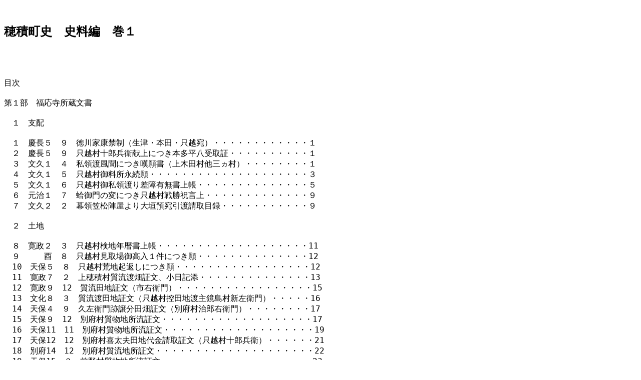

--- FILE ---
content_type: text/html
request_url: https://www.library.pref.gifu.lg.jp/gifuken-mokuji/mizuho/hozumi_siryo1.htm
body_size: 38912
content:
<html>
 <head>
  <meta http-equiv="Content-Type" content="text/html; charset=Shift_JIS">
  <title>
穂積町史　史料編　巻１
  </title>
 </head>

<body>
 <pre>
  <font size=+1>
<h2>穂積町史　史料編　巻１</h2>


目次

第１部　福応寺所蔵文書

　１　支配

　１　慶長５　９　徳川家康禁制（生津・本田・只越宛）・・・・・・・・・・・・１
　２　慶長５　９　只越村十郎兵衛献上につき本多平八受取証・・・・・・・・・・１
　３　文久１　４　私領渡風聞につき嘆願書（上木田村他三ヵ村）・・・・・・・・１
　４　文久１　５　只越村御料所永続願・・・・・・・・・・・・・・・・・・・・３
　５　文久１　６　只越村御私領渡り差障有無書上帳・・・・・・・・・・・・・・５
　６　元治１　７　蛤御門の変につき只越村戦勝祝言上・・・・・・・・・・・・・９
　７　文久２　２　幕領笠松陣屋より大垣預宛引渡請取目録・・・・・・・・・・・９

　２　土地

　８　寛政２　３　只越村検地年暦書上帳・・・・・・・・・・・・・・・・・・・11
　９　　　酉　８　只越村見取場御高入１件につき願・・・・・・・・・・・・・・12
　10　天保５　８　只越村荒地起返しにつき願・・・・・・・・・・・・・・・・・12
　11　寛政７　２　上穂積村質流渡畑証文、小日記添・・・・・・・・・・・・・・13
　12　寛政９　12　質流田地証文（市右衛門）・・・・・・・・・・・・・・・・・15
　13　文化８　３　質流渡田地証文（只越村控田地渡主鏡島村新左衛門）・・・・・16
　14　天保４　９　久左衛門跡譲分田畑証文（別府村治郎右衛門）・・・・・・・・17
　15　天保９　12　別府村質物地所流証文・・・・・・・・・・・・・・・・・・・17
　16　天保11　11　別府村質物地所流証文・・・・・・・・・・・・・・・・・・・19
　17　天保12　12　別府村喜太夫田地代金請取証文（只越村十郎兵衛）・・・・・・21
　18　別府14　12　別府村質流地所証文・・・・・・・・・・・・・・・・・・・・22
　19　天保15　３　前野村質物地所流証文・・・・・・・・・・・・・・・・・・・23
　20　弘化２　６　地所譲受証文（祐平）・・・・・・・・・・・・・・・・・・・24
　21　弘化４　12　かい花地所請渡一件証文・・・・・・・・・・・・・・・・・・24
　22　嘉永３　５　江崎・今嶺村地所請戻証文・・・・・・・・・・・・・・・・・25
　23　嘉永４　12　質流屋敷証文（久左衛門）・・・・・・・・・・・・・・・・・26
　24　嘉永６　12　質流田地証文（源七）・・・・・・・・・・・・・・・・・・・27
　25　嘉永７　５　別府村質流田地証文（庄三郎）・・・・・・・・・・・・・・・27
　26　安政１　10　田地質流請取証文（広瀬十郎兵衛）・・・・・・・・・・・・・28
　27　安政６　12　質流田地証文（嘉右衛門）・・・・・・・・・・・・・・・・・29
　28　万延２　２　質流田地証文（勘右衛門）・・・・・・・・・・・・・・・・・30
　29　文久３　１　質流地所証文（祐四郎）・・・・・・・・・・・・・・・・・・31
　30　慶応３　３　質流売渡地所代金買増請取証文（嘉兵衛）・・・・・・・・・・31
　31　明治２　９　流地証文一件につき取替証文（上穂積村）・・・・・・・・・・32
　32　明治８　12　只越村広瀬源平田畑売渡証文・・・・・・・・・・・・・・・・33

　３　財・税政

　33　延宝１年より　只越村免定（三一通）・・・・・・・・・・・・・・・・・・34
　　　慶応２年まで
　34　寛保２年より　只越村皆済目録（三〇通）・・・・・・・・・・・・・・・・60
　　　明治３年まで
　35　万延16　　　只越村皆済目録引継（園部源七）・・・・・・・・・・・・・・94
　36　宝暦３　11　只越村鳥札運上由緒申上書・・・・・・・・・・・・・・・・・95
　37　午　　　３　濡俵の儀につき願書（上本田村他七ヵ村）・・・・・・・・・・96
　38　天明２　３　只越村二五年定免願・・・・・・・・・・・・・・・・・・・・97
　39　天保５　３　只越村一〇年定免願・・・・・・・・・・・・・・・・・・・・98
　40　天保15　３　只越村一〇年定免願・・・・・・・・・・・・・・・・・・・・99
　41　天保15　３　只越村定免につき請書・・・・・・・・・・・・・・・・・・・99
　42　天保７　９　只越村風水害につき検見願・・・・・・・・・・・・・・・・・100
　43　天保８　７　只越村水災につき御引高願・・・・・・・・・・・・・・・・・101
　44　天保８　８　只越村水災につき御引高願・・・・・・・・・・・・・・・・・101
　45　天保９　５　只越村水災につき御引高願・・・・・・・・・・・・・・・・・101
　46　天保９　９　只越村凶作につき検見願・・・・・・・・・・・・・・・・・・102
　47　天保14　10　只越村入水につき検見願・・・・・・・・・・・・・・・・・・103
　48　嘉永２　９　只越村不作につき検見願・・・・・・・・・・・・・・・・・・104
　49　慶応１　９　只越村水災につき検見願・・・・・・・・・・・・・・・・・・105
　50　明和６　２　夫食・種籾代金拝借返納年延伺書（石原清左衛門）・・・・・・106
　51　弘化２　７　只越村御引高年延願・・・・・・・・・・・・・・・・・・・・107
　52　嘉永２　６　只越村荒地御引高年延願・・・・・・・・・・・・・・・・・・107
　53　元治１　６　只越村川欠・永引・荒地御引高願・・・・・・・・・・・・・・108
　54　嘉永２　11　只越村御膳籾代米納につき願・・・・・・・・・・・・・・・・108
　55　弘化１　９　旦嶋・中島・萱場村年貢米買納につき願（只越村）・・・・・・109
　56　天保15　２　只越村御城米川下けにつき船積願・・・・・・・・・・・・・・109
　57　弘化１年より　只越村年貢米川下注進（五通）・・・・・・・・・・・・・・109
　　　嘉永１年まで
　58　天保13　６　只越村長左衛門御廻米御上乗願・・・・・・・・・・・・・・・111
　59　弘化２　12　只越村重左衛門御廻米海上乗願・・・・・・・・・・・・・・・111
　60  嘉永２　12　只越村兵三郎御廻米海上乗願・・・・・・・・・・・・・・・・112
　61　寅　　　12　笠松陣屋冥加金請取書・・・・・・・・・・・・・・・・・・・112
　62　文久３　８　二番組村村献金請取証（幕領大垣藩預御代官御役所）・・・・・113

　４　戸口

　63　天保５年より　嫁入につき村送一札（七通）・・・・・・・・・・・・・・・113
　　　明治４年まで
　64　弘化４　６　離縁につき村送一札・・・・・・・・・・・・・・・・・・・・115
　65　天保12　３　養子につき古郷送り宗門送り一札（只越村）・・・・・・・・・116
　66　天保６　７　養子願（三通）・・・・・・・・・・・・・・・・・・・・・・117
　67　弘化１　３　只越村養子願之名前書・・・・・・・・・・・・・・・・・・・118
　68　弘化２　３　只越村甚太郎養子迎につき願・・・・・・・・・・・・・・・・119
　69　嘉永２　３　只越村くの聟養子につき願並に請書・・・・・・・・・・・・・119
　70　文政２　６　親元出入差留につき一札（只越村伊左衛門）・・・・・・・・・120
　71　天保６　３　家出につき届書（本田村）・・・・・・・・・・・・・・・・・121
　72　天保11　３　只越村伊助相続者迎につき願（只越村）・・・・・・・・・・・122
　73　天保13　７　懸人につき村送り・寺送り一札・・・・・・・・・・・・・・・122
　74　弘化２　２　只越村伊平跡相統につき願・・・・・・・・・・・・・・・・・123

　５　村

　75　宝暦10　４　只越村差出明細帳・・・・・・・・・・・・・・・・・・・・・124
　76　延宝６　４　東・西只越村庄屋役につき一札・・・・・・・・・・・・・・・125
　77　嘉永３　２　上穂積村役人勤務につき熟談規定・・・・・・・・・・・・・・126
　78　嘉永７　３　只越村庄屋勤務振につき願・・・・・・・・・・・・・・・・・127
　79　天保12　４　御牌前御廟所拝礼につき届（只越村重郎兵衛）・・・・・・・・129
　80　享和３　２　年始御礼・途中御目見許状（只越村重郎兵衛宛）・・・・・・・129
　81　天保12　７　途中御目見御断状（只越村重郎兵衛）・・・・・・・・・・・・129
　82　辰　　　５　水防役宗門人別帳別差出につき答書（只越村）・・・・・・・・129
　83　弘化１　12　只越村役人表賞につき請書・・・・・・・・・・・・・・・・・130
　84　弘化３閏５　印形替願（只越村庄屋十郎兵衛）・・・・・・・・・・・・・・130
　85　天保６　７　庄屋役相続につき一札（宅之亟ら）・・・・・・・・・・・・・131
　86　天保３閏11　庄屋役紛争につき嘆願（別府村元之進）・・・・・・・・・・・131
　87　天保４　２　別府村庄屋跡式につき内済証文・・・・・・・・・・・・・・・133
　88　天保９　４　上穂積村南組兼帯庄屋辞任願・・・・・・・・・・・・・・・・133
　89　天保12　５　只越村庄屋祐助病死届・・・・・・・・・・・・・・・・・・・134
　90　弘化２　２　只越村庄屋跡役願・・・・・・・・・・・・・・・・・・・・・134
　91　弘化２　２　只越村西組庄屋役につき取替一札・・・・・・・・・・・・・・135
　92　弘化２　３　只越村中組年番年寄役につき願・・・・・・・・・・・・・・・136
　93　万延１　３　別府村北組帳元病気休養願・・・・・・・・・・・・・・・・・136
　94　戌　　　３　生津村庄屋跡役願・・・・・・・・・・・・・・・・・・・・・137
　95　明治３　６　只越村丑太郎庄屋役願・・・・・・・・・・・・・・・・・・・137
　96　明治８　11　地租改正区内監定役辞任願（広瀬十郎平）・・・・・・・・・・138
　97　天明６　７　別府村出入内済証文・・・・・・・・・・・・・・・・・・・・139
　98　文化８　11　下本田村仁井組・中組紛争内済証文・・・・・・・・・・・・・141
　99　天保15　９　下本田村締一札・・・・・・・・・・・・・・・・・・・・・・144
　100 嘉永２　４　組合一五ヵ村より十八条村北組相除願・・・・・・・・・・・・147
　101 天保６　３　上穂積村南組村締規定・・・・・・・・・・・・・・・・・・・148
　102 天保６　３　綛糸盗難届（只越村）・・・・・・・・・・・・・・・・・・・149
　103 天保８　８　救恤褒美頂戴につき請書（只越村重郎兵衛他）・・・・・・・・150
　104 天保８　９　只越村御高札書替願・・・・・・・・・・・・・・・・・・・・150
　105 天保12　６　本田村七右衛門盗難届・・・・・・・・・・・・・・・・・・・150
　106 弘化１　３　手鎖・村預け免除願（下本田村）・・・・・・・・・・・・・・151
　107 弘化３　12　村役人定宿替につき倹約請書・・・・・・・・・・・・・・・・152
　108 嘉永５　９　只越村十郎兵衛へ難題申懸けにつき一札・・・・・・・・・・・152
　109 嘉永７　12　座頭盲人立入禁止につき一札・・・・・・・・・・・・・・・・153
　110 元治１　９　賭勝負につき誓一札（只越村惣市他）・・・・・・・・・・・・153
　111 午　　　９　牛牧村高道通田場西畔取払一札・・・・・・・・・・・・・・・155
　112 天保８　11　御年貢金皆済につき願書（十郎兵衛）・・・・・・・・・・・・155
  113 慶応１　７　広瀬十郎兵衛控高懸り諸入用につき約定書（別府村）・・・・・157
　114 天保７　10　只越村凶作につき願書・・・・・・・・・・・・・・・・・・・158
　115 天保８　　　只越村飢饉につき御救願・・・・・・・・・・・・・・・・・・159
　116 天保14　10　秋凶作につき嘆願書（下本田村他三ヵ村）・・・・・・・・・・159
　117 天保14　10　只越村水害不作につき救助願・・・・・・・・・・・・・・・・160
　118 天明８　12　金四五両村借証文（只越村庄屋）・・・・・・・・・・・・・・161
　119 文化４　３　妙法院拝借金覚書・・・・・・・・・・・・・・・・・・・・・161
　120 天保３　11　只越村借金五百両御裏印願・・・・・・・・・・・・・・・・・162
　121 天保４　12　寺御堂再建積金、村入用差入につき只越村預証文・・・・・・・163
　122 天保５　12　只越村借金四七〇両元居願・・・・・・・・・・・・・・・・・164
　123 天保７　11　只越村借金六二〇両御裏印願・・・・・・・・・・・・・・・・164
　124 天保８　12　只越村困窮につき借金五六〇両御裏印願・・・・・・・・・・・165
　125 天保９　12　只越村借金五六〇両御裏印願・・・・・・・・・・・・・・・・165
　126 天保10　12　只越村借金四百両御裏印証文仕訳・・・・・・・・・・・・・・166
　127 天保11　12　只越村借金三九〇両御裏印仕訳証文・・・・・・・・・・・・・166
　128 天保14　３　河渡宿助郷惣村借金一五両借用証文・・・・・・・・・・・・・167
　129 天保14　12　只越村借金三五〇両御裏印仕訳証文・・・・・・・・・・・・・167
　130 弘化１　11　只越村借金二八〇両御裏印願・・・・・・・・・・・・・・・・168
　131 弘化４　２　只越村借金二三〇両御裏印願・・・・・・・・・・・・・・・・169
　132 嘉永１　３　金六〇両御預ケ証書につき申上書（只越村・十郎兵衛）・・・・169
　133 嘉永１　11　金三〇両貸金返済願（只越村十郎兵衛）・・・・・・・・・・・170
　134 嘉永１　11　貸金九六両返済につき願書（只越村十郎兵衛）・・・・・・・・171
　135 嘉永２　９　貸金返済につき願（只越村十郎兵衛）・・・・・・・・・・・・172
　136 嘉永２　12　只越村困窮につき金六〇両御裏印願・・・・・・・・・・・・・173
　137 安政４　12　只越村金七五両借用証文・・・・・・・・・・・・・・・・・・173
　138 慶応２　12　古橋村御堤御普請人足賃金六〇両借用証文・・・・・・・・・・174

　６　用排水・治水

　139 元和５　11　別府村・穂積両郷への新井水につき一札・・・・・・・・・・・175
　140 嘉永６　２　只越村井水入口堤築立につき一札・・・・・・・・・・・・・・175
　141 寛永13　５　只越村圦伏込につき取替手形（本田村他）・・・・・・・・・・175
　142 延宝１　11　只越村新溝につき別府村申出書・・・・・・・・・・・・・・・176
　143 宝暦８　２　只越村中川通枕堤新圦につき取替一札・・・・・・・・・・・・177
　144 宝暦９　11　五六橋川通小土手につき請証文（美江寺村他）・・・・・・・・178
　145 宝暦13　３　上橋本村横土手争論取下につき願書（下本田他七ヵ村）・・・・181
　146 明和１　12　上橋本村横土手紛争内済証文・・・・・・・・・・・・・・・・183
　147 安永７　９　中川用水捨水ふじやま箱樋につき内済一札・・・・・・・・・・185
　148 寛政12閏４　中川通用水引取方出入一件内済一札・・・・・・・・・・・・・187
　149 寛政12閏４　只越村余水落樋仕立につき取替一札（別府・只越村）・・・・・189
　150 文化10　５　糸貫川通通玄寺裏箱樋伏込取替一札（下本田・只越村）・・・・191
　151 文化12　４　上橋本村横土手笠置腹付につき熟談一札・・・・・・・・・・・192
　152 文化12　５　別府・上橋本村境小土手紛争につき訴状（別府村他）・・・・・193
　153 文政11　３　只越村用悪水圦樋書上帳・・・・・・・・・・・・・・・・・・195
　154 文政11　４　上本田村用水引入につき小柿村・上本田村取極一札・・・・・・197
　155 天保２　４　牛牧村新江掘立につき十九条村・十八条村との済口証文・・・・198
　156 天保３　９　只越村ふじ山悪水吐樋自普請につき願書・・・・・・・・・・・203
　157 天保４　２　只越村富士権現悪水留樋懸廻堤長につき一札・・・・・・・・・204
　158 天保４　11　別府・只越立会用水樋急破普請願・・・・・・・・・・・・・・204
　159 天保７　６　五六橋川通逆水留門樋建替普請願・・・・・・・・・・・・・・205
　160 天保12　６　只越・別府立会開花用悪水樋伏替御普請願・・・・・・・・・・206
　161 天保12　６　只越村中川通用水圦伏替御普請願・・・・・・・・・・・・・・207
　162 天保13　７　只越村中川通用水掛樋伏替御普請願・・・・・・・・・・・・・207
　163 天保14　９　只越村中川通用水掛樋伏替御普請願・・・・・・・・・・・・・208
　164 弘化１　５　只越・別府村用悪水圦仕越普請につき願・・・・・・・・・・・208
　165 嘉永６　６　五六橋川用水引入につき示談一札（別府他六ヵ村）・・・・・・209
　166 安政４　５　別府村用水圦樋場所替につき取替一札（別府・只越村）・・・・210
　167 安政７　２　只越村川内溜り水につき内済熟談一札（下本田村他）・・・・・212
　168 文久１　６　長良川より用水引入につき只越村訴状・・・・・・・・・・・・214
　169 文久３　４　中川井組新用水只越村出金覚・・・・・・・・・・・・・・・・214
　170 慶応１　11　只越村富士山伏越樋普請につき内済証文（河渡・牛牧輪中）・・215
　171 明治３　７　上橋本村横土手取払一件につき願（別府村他）・・・・・・・・216
　172 巳　　　３　下本田・只越村境用悪水溝通り揚土取払願（上・下本田村）・・218
　173 戌　　　５　上橋本村横土手紛争につき願書（上本田村他）・・・・・・・・219
　174 子　　　６　中川通分水取斗方につき覚書（上本田村・只越村井頚頭）・・・220
　175 卯　　　５　新江掘につき差出一札（十九条村）・・・・・・・・・・・・・221
　176 寅　　　６　牛牧村二間ロ・高道通苅払いにつき詑書・・・・・・・・・・・222
　177 享保18　９　洪水による糸貫川通堤修覆願（只越村）・・・・・・・・・・・223
　178 文政９　５　長良川通川除猿尾・菱斗につき済口一札（只越村他）・・・・・223
　179 天保６　６　糸貫川通急破普請願（只越村）・・・・・・・・・・・・・・・224
　180 天保９　４　江崎村長良川通普請につき訴状（只越・別府・前野村）・・・・225
　181 天保10　９　糸貫川通竹木取払請書（只越村他）・・・・・・・・・・・・・225
　182 嘉永２　12　糸貫川通取払日延願（上本田村他八ヵ村）・・・・・・・・・・226
　183 安政２　　　只越村春役御普請仕様書（笠松郡代所）・・・・・・・・・・・227
　184 慶応１　11　次木村新堤築繋普請につき再熟談一札・・・・・・・・・・・・228
　185 慶応１　11　次木村新堤築繋普請につき内済証文（前野・別府・只越村他）・231
　186 安永５　１　只越村用水掛圦壱艘御普請仕様帳・・・・・・・・・・・・・・232
　187 寛政８　３　只越村堤川除御普請仕様帳・・・・・・・・・・・・・・・・・236
　188 文化13　２　只越村糸貫川通中川通堤川除御普請出来形帳・・・・・・・・・239
　189 文政３　３　只越村用水圦樋伏替御普請出釆形帳（中川通）・・・・・・・・241
　190 文政３　３　只越村堤川除御普請出来形帳（糸貫川通）・・・・・・・・・・245
　191 文政９　２　只越村当戌春川除定式御普請出来形帳・・・・・・・・・・・・247
　192 文政11　２　只越村当子春定式御普請出来形帳・・・・・・・・・・・・・・250
　193 天保７　１　只越村堤川除御普請出来形帳・・・・・・・・・・・・・・・・253
　194 天保８　２　只越村当酉春定式御普請出来形帳・・・・・・・・・・・・・・255
　195 天保９　　　只越村御普請出来形帳・・・・・・・・・・・・・・・・・・・257
　196 天保９　８　只越村急破御普請出来形帳・・・・・・・・・・・・・・・・・258
　197 天保10　３　只越村当亥春定式御普請出来形帳・・・・・・・・・・・・・・260
　198 天保10　３　五六橋川通・中川通当亥春定式御普請出来形帳（五六橋川通）・264
　199 天保11　３　只越村当子春囲堤丈夫附御普請出来形帳（五六橋川通）・・・・264
　200 天保11　３　只越村当子春囲堤丈夫附御普請出来形帳（糸貫川通）・・・・・266
　201 天保12　８　只越村五六橋川通急破御普請出来形帳・・・・・・・・・・・・270
　202 天保12　８　只越村糸貫川通急破御普請出来形帳・・・・・・・・・・・・・272
　203 万延２　３　五六橋川通・中川通只越村地内堤川除御普請出来形帳・・・・・273
　204 万延２　３　糸貫川通只越地内堤川除御普請出来形帳・・・・・・・・・・・275
　205 文久３　７　只越村当亥春定式御普請出来形配賦・・・・・・・・・・・・・278
　206 元治１　６　只越村当子春役御普請出来形割賦・・・・・・・・・・・・・・279
　207 未　　　２　只越村御普請箇所仕様帳・・・・・・・・・・・・・・・・・・281

　７　産業・経済・金融

　208 弘化３　５　田植届（只越村）・・・・・・・・・・・・・・・・・・・・・288
　209 天保12　５　只越村大雨につき水田状況報告・・・・・・・・・・・・・・・288
　210 天保12　７　只越村田方立毛状況届・・・・・・・・・・・・・・・・・・・288
　211 天保７　９　早稲苅取願（只越村）・・・・・・・・・・・・・・・・・・・289
　212 嘉永２　９　早稲苅揚願（只越村）・・・・・・・・・・・・・・・・・・・289
　213 天保８　10　只越村産物諸国売捌品届出・・・・・・・・・・・・・・・・・290
　214 天保14　６　只越村絞油報告・・・・・・・・・・・・・・・・・・・・・・290
　215 天保13　11　御本丸米売買証文（錦見長太夫）・・・・・・・・・・・・・・290
  216 安政３　12　米九〇俵預手形（九兵衛・正作）・・・・・・・・・・・・・・291
　217 天保４　　　圦樋古板払下け入札直段につき申上・・・・・・・・・・・・・291
　218 天保14閏９　かい花圦樋払下け古材入札につき願書・・・・・・・・・・・・292
　219 天保14閏９　井場圦樋払下け古材入札につき願書・・・・・・・・・・・・・292
　220 弘化３　11　只越村圦樋古木払下直段につき申上覚・・・・・・・・・・・・293
　221 天保３　12　頼母子講開設につき御礼申上書（只越村他七ヵ村）・・・・・・294
　222 明治９　８　頼母子講加入証書（講元、加藤耕三）・・・・・・・・・・・・295
　223 天明３　１　只越村竹木買渡証文・・・・・・・・・・・・・・・・・・・・296
　224 文化１年より　借金証文（上穂積村・別府村・只越村・大垣町・古橋村・下
　　　明治13年まで　穂積村・河渡村・江崎村・生津村）二四通・・・・・・・・・297
  225 天保７年より　住家書入借金証文（別府村・只越村・河渡村・本田村）一六
　　　　　　　　　　通・・・・・・・・・・・・・・・・・・・・・・・・・・・303
  226 天保７年より　屋敷・田畑書入借金証文（古橋村・只越村）八通・・・・・・310
　227 卯　　　７　奉公人勤未払借金証文（惣右衛門）・・・・・・・・・・・・・315
　228 天保９・10　質流相渡住家証文（三通）・・・・・・・・・・・・・・・・・316
　229 天保10・嘉永１　借地証文（二通）・・・・・・・・・・・・・・・・・・・317
　230 明治11　９　借金証文差戻願（大垣士族山川松太郎）・・・・・・・・・・・317

　８　家、家格

　231 文化10　11　勘当赦免につき神文一札（　平）・・・・・・・・・・・・・・318
　232 文化11　１　不孝御詑一札（只越村　平）・・・・・・・・・・・・・・・・319
　233 文政８　７　身上不如意につき一札（　右衛門）・・・・・・・・・・・・・320
　234 文政12　４　りえ詑書・・・・・・・・・・・・・・・・・・・・・・・・・320
　235 天保４　７　困縁離につき一札（　一郎）・・・・・・・・・・・・・・・・321
　236 天保８　９　定平不身持につき差出一札（下本田村）・・・・・・・・・・・322
　237 天保10　８　不孝改心につき神文（　十郎）・・・・・・・・・・・・・・・323
　238 天保11　２　家出御詑一札（　平）・・・・・・・・・・・・・・・・・・・324
　239 弘化２　８　親類縁切につき一札（明石屋ロふ）・・・・・・・・・・・・・325
　240 嘉永３　11　不孝につき誓約一札（　郎兵衛）・・・・・・・・・・・・・・326
　241 酉  　　３　誓紙一札（　弥松）・・・・・・・・・・・・・・・・・・・・326
　242 文化12　８　下本田村庄平跡式相続につき一札・・・・・・・・・・・・・・326
　243 嘉永３　６  亀吉身躰分取極証文・・・・・・・・・・・・・・・・・・・・327
　244 弘化４　８　奉公人家出　落着一札・・・・・・・・・・・・・・・・・・・329
　245 文化１　11　牛頭天王宮棟札家格覚・・・・・・・・・・・・・・・・・・・330
　246 文化２　12　頭百姓につき一札・・・・・・・・・・・・・・・・・・・・・330
　247 文政13　　　土蔵白壁につき請書（只越村　右衛門）・・・・・・・・・・・331
　248 天保７　７  添家普請につき一札（　右衛門）・・・・・・・・・・・・・・331
　249 天保７　７　下本田村郷例達反につき頭百姓より詑書・・・・・・・・・・・332
　250 天保７　８　下本田村郷例達反につき内済証文・・・・・・・・・・・・・・323
　251 天保９　10　上本田村家作内済一札（　兵衛）・・・・・・・・・・・・・・324
　252 嘉永５　８  只越村郷例守り一札（　四郎一類）・・・・・・・・・・・・・325
　253 嘉永５　12　郷例につき差出一札（只越村　右衛門他）・・・・・・・・・・326
　254 嘉永７　８　家紋引揚けにつき一札（　十郎他）・・・・・・・・・・・・・327
　255 安政３　１  頭百姓相談席へ出席につき一札（　左衛門他）・・・・・・・・337
　256 安政４　５  只越村氏神三社頭百姓支配につき一札（　井蔵他）・・・・・・338
　257 安政６　２　只越村氏神三社祭礼に頭百姓次席許可につき一札・・・・・・・339
　258 慶応２　８　只越村三筋本家取替証文（広瀬重郎兵衛）・・・・・・・・・・340

　９　交通・助郷

　259 天保７　８　尾州にて難破につき一札（只越村要吉他）・・・・・・・・・・340
　260 嘉永２　１　福応寺智朋往来手形・・・・・・・・・・・・・・・・・・・・341
　261 文久２閏８　只越村へ埋葬願（鳥取・清次郎）
　　　　　　　　　附、因幡国下野村往釆一札・・・・・・・・・・・・・・・・・341
　262 元禄７　２  河渡宿助郷証文・・・・・・・・・・・・・・・・・・・・・・342
　263 年月不明　　河渡宿助郷内規定・・・・・・・・・・・・・・・・・・・・・344
　264 天保８　５　人馬賃銭につき取替一札（長屋村他）・・・・・・・・・・・・346
　265 辰　　　８　河渡宿人馬につき助郷より願・・・・・・・・・・・・・・・・347
　266 寅　　　８　宿助郷御救冥加金上納願（只越村十郎兵衛）・・・・・・・・・349

　10　社寺・文化

　267 文政11  　　只越村氏神牛頭天王社銅瓦葺願・・・・・・・・・・・・・・・350
　268 嘉永６　２  只越村牛頭天王宮祭礼執行につき・・・・・・・・・・・・・・351
　269 元治２　２　只越村総社祭礼挑灯締書・・・・・・・・・・・・・・・・・・351
　270 慶応３　10　御札下りにつき神楽操執行願・・・・・・・・・・・・・・・・352
　271 文政13　８　師檀紛争済口証文（広讃寺・牛牧村甚左衛門他）・・・・・・・353
　272 文政13　９　返金一件につき願書（下本田村通玄寺）・・・・・・・・・・・354
　273 天保３　３　通玄寺泰伝出寺一件内済につき届（二通）・・・・・・・・・・355
　274 天保３閏11　只越村福応寺住持禅策退院につき届・・・・・・・・・・・・・357
　275 天保３閏11　只越村福応寺住持退院につき寺役法要願・・・・・・・・・・・357
　276 天保４　４　只越村福応寺住持禅策身上申上書・・・・・・・・・・・・・・358
　277 天保９　４　善照寺長丸退院願・・・・・・・・・・・・・・・・・・・・・359
　278 慶応４　２　崇福寺入用助成金請取書（三通）・・・・・・・・・・・・・・359
　279 万延２　２　信長陣羽織蜀紅錦切の記（広瀬十郎兵衛）・・・・・・・・・・360
　280 文久３　９　転心流組討伝授につき起請文（広瀬丑太郎）・・・・・・・・・360
　281 慶応２　１　大坪本流印可免状（広瀬丑太郎宛）・・・・・・・・・・・・・361
　282 明治５　４　只越村兜鎧所有届・・・・・・・・・・・・・・・・・・・・・362
　283 辛未９　　　離舌集・・・・・・・・・・・・・・・・・・・・・・・・・・362

　11　補遺

　284 延宝６　４　代官野田三郎左衛門両只越村下知状・・・・・・・・・・・・・364
　285 享保18　９　只越村堤吹抜調べ願書・・・・・・・・・・・・・・・・・・・364
　286 宝暦４　12　年季質流渡田地証文之事・・・・・・・・・・・・・・・・・・365

第２部　修学院所蔵文書

　１　支配、土地、税制

　１　文久１　７　私領渡風聞につき幕領存続願（上本田村他三ヵ村）・・・・・・367
　２　寛政７　12　三年季売渡畑証文（孫右衛門）・・・・・・・・・・・・・・・370
　３　元禄・正徳　上本田村免定（二二通）・・・・・・・・・・・・・・・・・・370
　４　明和・安永　上本田村免定（二五通）・・・・・・・・・・・・・・・・・・380
　　　天明・寛政
　５　享和・文化　上本田村免定（一四通）・・・・・・・・・・・・・・・・・・400
　　　天保・弘化
　６　安政４　３　上本田村年貢皆済目録・・・・・・・・・・・・・・・・・・・415

　２　戸ロ・村

　７　嘉永５　３　上本田村宗門人別改帳（西本願寺宗）・・・・・・・・・・・・417
　８　文化14　　　養子につき古郷送り証文（三通）・・・・・・・・・・・・・・439
　９　天明８　３　上本田村明細帳・・・・・・・・・・・・・・・・・・・・・・440
　10　寛永８　７　生津村村役願勤書・・・・・・・・・・・・・・・・・・・・・444
　11　寛政８　11　生津村年寄役につき願書・・・・・・・・・・・・・・・・・・449
　12　寛政７　２　生津村兼帯庄屋御用諸日記・・・・・・・・・・・・・・・・・450
　13　享和２　３　御勘定奉行現地御見分願（下穂積村他一七ヵ村）・・・・・・・458
　14　天保８　３　村村見廻りにつき筰講書
　　　　　　　　　附　右請書へ庄屋よりの添書・・・・・・・・・・・・・・・・459
　15　天保８　３　筰七人組につき村々申合書・・・・・・・・・・・・・・・・・460
　16　天保12　12　上本田村家別かげ役取極一札・・・・・・・・・・・・・・・・461

　３　用排水・治水

　17　宝暦９　11　五六川通御定杭辞帳・・・・・・・・・・・・・・・・・・・・463
　18　明和１　８　長良川通曽我屋村東小堤御入用普請願・・・・・・・・・・・・465
　19　寛政１　５　上本田村御普請諸勘定仕上帳・・・・・・・・・・・・・・・・473
　20　文化９　12　上本田村御普請明細帳・・・・・・・・・・・・・・・・・・・490
　21　天保15　10　上本田村新規横土手につき内済一札・・・・・・・・・・・・・493
　22　弘化４　５　中川通下本田村井桁取繕につき再規定一札・・・・・・・・・・495
　23　嘉永１　９　中川通新規土手・小柿村小圦紛争内済証文・・・・・・・・・・496
　24　嘉永１　９　中川通用水・長良川新用水割賦金和融一札・・・・・・・・・・499
　25　嘉永６　２　糸貫川・長良川・五六川通御堤組合自普講仕法熱談規定帳・・・501
　26　年月未詳　　水防規則・水防組編制につき本田・只越・別府村約定書・・・・505
　27　文政９　２　上本田村当戌春定式圦樋御普請出来形帳・・・・・・・・・・・507
　28　天保２　　　上本田村当子春囲堤丈夫御普請出来形帳・・・・・・・・・・・510
　29　亥　　　　　上本田村南出・釈迦堂東堤切御普請出来形帳・・・・・・・・・511

　４　家・家格

　30　文化２　３　印形届（上本田村長治郎）・・・・・・・・・・・・・・・・・513
　31　天明４　２　十九条村　治郎庇差出につき一札・・・・・・・・・・・・・・513
　32　寛政８　６　上本田村脇百姓　右衛門庇取払につき願（上本田村）・・・・・514
　33　文化３　２　十九条村　右衛門庇一件につき一札・・・・・・・・・・・・・515
　34　文化５　12　十九条村　米吉家作につき筋目百姓訴状・・・・・・・・・・・516
　35　文化６　２　十九条村　米吉家作一件につき返答書・・・・・・・・・・・・517
　36　文化６　７　十九条村　米吉家作につき下済願・・・・・・・・・・・・・・518
　37　文化６　８　十九条村　米吉庇〓一件につき内済証文・・・・・・・・・・・519
　38　安政２　６　牛牧村郷例取斗につき詑書（長百姓総代）・・・・・・・・・・521
　39　安政３　12　牛牧村郷例取締書（長首姓七姓）・・・・・・・・・・・・・・521

　５　交通

　40　寛政９　11　中山道橋橋并往還間数書上帳（生津村境より美江寺宿境まで）・524
　41　文化15　３　上本田村・下本田村立会中山道往還土橋架替仕様帳・・・・・・527
　42　文政５　３　美江寺宿助郷惣代宿詰一札・・・・・・・・・・・・・・・・・529
　43　天保14　１　中山道掃除附村間数并ニ駒寄修覆仕様控・・・・・・・・・・・530
　44　（年不明）11　中山道往還掃除につき上本田村庄屋源右衛門廻状・・・・・・532

　６　寺社

　45　文化６　11　本田村惣社正八幡宮祢宜継目一件願・・・・・・・・・・・・・532
　46　文化７　２　上下本田村惣社正八幌宮棟札につき取替証文・・・・・・・・・533

第３部　関谷好安文書

　１　戸口・村

　１　寛政11　３　上本田村五人組組合名前帳・・・・・・・・・・・・・・・・・537
　２　天保５　２　墨俣村斧八、上本田村引越につき古郷送り証文・・・・・・・・539
　３　万延１　２　上本田村鍋次郎河渡村引越願・・・・・・・・・・・・・・・・540
　４　万延１　２　上本田村安内後家馬場村引越願・・・・・・・・・・・・・・・540
　５　文久１　２　上本田村安吉勘当帳外願（親平治）・・・・・・・・・・・・・541
　６　文久４　１　上本田村千代嫁入につき古郷送一札・・・・・・・・・・・・・541
　７　文久１　２　上本田村斧吉養子願・・・・・・・・・・・・・・・・・・・・542
　８　文久３　９　下本田村民次郎養子につき古郷送・寺手形・・・・・・・・・・542
　９　明治17　10　戸長役場引継約定書目録・・・・・・・・・・・・・・・・・・544
　10　文政２　９　別府村北組御年貢納方取極・・・・・・・・・・・・・・・・・545
　11　明治６　７　人行九〇箇条御規則表・・・・・・・・・・・・・・・・・・・545

　２　用排水・治水

　12　寛政10　12　柳一色村堤高六尺増築願・・・・・・・・・・・・・・・・・・549
　13　寛政11　６　中川通別府・穂積持合堤囲方につき内済一札・・・・・・・・・549
　14　文化６　６　別府村用水引入騒につき一札・・・・・・・・・・・・・・・・550
　15　天保15　９　曽我屋村堤先増築顧（牛牧輪中）・・・・・・・・・・・・・・552
　16　（年月不明）　中川通用水入用割熟談和融一札・・・・・・・・・・・・・・554
　17　弘化４　５　中川通下本田村井桁取繕につき取替再規定一札・・・・・・・・556
　18　弘化４　５　中川通普請につき規定書（上本田村他）・・・・・・・・・・・557
　19　弘化５　２　中川通用水につき添規定・・・・・・・・・・・・・・・・・・559
　20　安政３　８　堤囲諸色につき請書（河渡村他七ヵ村）・・・・・・・・・・・560
　21　慶応１　11　天王川筋用悪水につき河渡・牛牧輪中内済一札・・・・・・・・562

　３　村・行財政・金融

　22　安政２　３　田地証文奥印一件につき牛牧村庄屋口上書・・・・・・・・・・563
　23　天保15　11　嶋河戸水車始につき取極・・・・・・・・・・・・・・・・・・564
　24　安政２　３　印形譲につき一札（牛牧村武左衛門）・・・・・・・・・・・・564
　25　寛政７　10　借金返済督促に関する願書・・・・・・・・・・・・・・・・・565
　26　明治５　12　融通講口揃仕法帳・・・・・・・・・・・・・・・・・・・・・566

　４　家格

　27　享和３　２　上本田村　助雨除〓付普請につき一札・・・・・・・・・・・・570
　28　文化６　６　十九条村　米吉庇普話出入吟味口書・・・・・・・・・・・・・570
　29　文化６　８　十九条村　米書庇・〓付普請につき一札・・・・・・・・・・・576
　30　辰　　　８　上本田村脇百姓　右衛門庇取払につき注進状（村役人）・・・・576
　31　安政１　12　牛牧村　七土瓦庇免許につき一札・・・・・・・・・・・・・・577
　32　安政２　３　奥村姓寄惣代につき牛牧村　左衛門一札・・・・・・・・・・・577
　33　安政２　３　引廻シ百姓家作一件につき訴状（牛牧村）・・・・・・・・・・577
　34　安政２　４　庇家作紛争につき覚書（野白新田・　次）・・・・・・・・・・580
　35　安政２　６　牛牧村七姓締一札（長百姓）・・・・・・・・・・・・・・・・582
　36　安政２　６　牛牧村　左衛門一件につき落着一札・・・・・・・・・・・・・583

　５　交通・社寺・教育

　37　文化２　３　中山道往還掃除触（上・下本田村）・・・・・・・・・・・・・584
　38　明治19　４　本田村村社八幡宮再建願・・・・・・・・・・・・・・・・・・585
　39　万延１　３　上本田村熊之介母檀那寺替につき願書・・・・・・・・・・・・586
　40　文久４　１　瑞応修学院入寺につき願・・・・・・・・・・・・・・・・・・587
　41　明治13　２　明治12年度学校金銭出入表・・・・・・・・・・・・・・・・・588
　42　明治14　３　明治13年度学校金銭出入実算記・・・・・・・・・・・・・・・589
　43　明治14　７　本田学校児童不就学調・・・・・・・・・・・・・・・・・・・590
　44　明治15　２　本田学校負債取調帳・・・・・・・・・・・・・・・・・・・・593
　45　明治15　４　明治14年度学校金銭出納表・・・・・・・・・・・・・・・・・595
　46　明治16　　　本田学校明治16年度収支予算・・・・・・・・・・・・・・・・596
　47　明治16　９　本田学校遊園植木有志人名簿・・・・・・・・・・・・・・・・596
　48　明治17　　　本田学校明治17年度前期授業料取立表・・・・・・・・・・・・598
　49　明治17　６　本田学校就学調査簿・・・・・・・・・・・・・・・・・・・・600
　50　明治17　11　本田学校訓導・補助員・幹事現在員調・・・・・・・・・・・・605
　51　（年不明）12　小学校学事巡視・・・・・・・・・・・・・・・・・・・・・605

第４部　馬淵留子所蔵文書

　１　嘉永４　９　上本田村高方小前帳・・・・・・・・・・・・・・・・・・・・607
　２　明治４　８　上本田村往還下内見合毛附帳（集計）・・・・・・・・・・・・611
　３　明治４　８　上本田村往還下内見毛附帳（一筆毎）・・・・・・・・・・・・614
　４　明治６　　　本田村合高総計取調記・・・・・・・・・・・・・・・・・・・635
　５　明治初年　　本田村高持総計反別帳・・・・・・・・・・・・・・・・・・・640
　６　明治６　３　本田村地券願人別掟総計帳・・・・・・・・・・・・・・・・・667
　７　明治６　10　取替置金請取証（鏡島村上松治郎一）・・・・・・・・・・・・668
　８　明治８　１　本田村田畑地位等級定・・・・・・・・・・・・・・・・・・・668
　９　明治６　10　本田村御定免請書・・・・・・・・・・・・・・・・・・・・・671
　10　明治９　１　本田村租税割帳・・・・・・・・・・・・・・・・・・・・・・672
　11　明治９　３　本田村費請負約定証券・・・・・・・・・・・・・・・・・・・673
　12　天明８　３　上本田村・下本田村指出明細帳・・・・・・・・・・・・・・・674
　13　明治13　６　本田村勢概況・・・・・・・・・・・・・・・・・・・・・・・683
　14　明治９　　　本田村諸帳簿取調目録・・・・・・・・・・・・・・・・・・・687
　15　明治９　４　中川定式并諸入用割賦帳・・・・・・・・・・・・・・・・・・688
　16　明治11　10　糸貫水防組人員届・・・・・・・・・・・・・・・・・・・・・692
　17　明治12　１　糸貫水防組諸入費割賦帳・・・・・・・・・・・・・・・・・・703
　18　明治12　２　五六輪中糸貫水防組支出明細帳・・・・・・・・・・・・・・・705
　19　明治13　１　糸貫水防組諸入費割賦帳・・・・・・・・・・・・・・・・・・708
　20　明治14　１　糸貫水防組諸入費割賦帳・・・・・・・・・・・・・・・・・・710
　21　明治14　２　五六輪中糸貫水防組支出明細帳・・・・・・・・・・・・・・・712
　22　明治14　４　五六輪中糸貫水防組諸帳簿及諸器械請渡帳・・・・・・・・・・713
　23　明治15　１　糸貫水防組諸入費割賦帳・・・・・・・・・・・・・・・・・・715
　24　明治16　２　五六輪中糸貫水防組支出明細帳・・・・・・・・・・・・・・・717
　25　明治17　11　糸貫水防組諸入費割賦帳・・・・・・・・・・・・・・・・・・719
　26　明治８　３　明治７年本田村相場取調帳・・・・・・・・・・・・・・・・・721
　27　明治６　12　中山道往還諸入費割賦簿（本田村）・・・・・・・・・・・・・723
　28　明治８　１　中山道往還諸用簿・・・・・・・・・・・・・・・・・・・・・728
　29　明治10　１　中山道往還諸入費割賦帳（本田村）・・・・・・・・・・・・・730
　30　明治９　10　本田村社寺境内外取極・・・・・・・・・・・・・・・・・・・733

第５部　只越区有文書（上）

　１　土地

　１　明治６　３　只越村地券総計帳・・・・・・・・・・・・・・・・・・・・・735
　２　明治６　11　地券帳下渡につき請印帳・・・・・・・・・・・・・・・・・・736
　３　明治10　８　只越村地価持主別取調帳・・・・・・・・・・・・・・・・・・738
　４　明治11　１　明治10年只越村田方地券税取立帳・・・・・・・・・・・・・・744
　５　明治14　１　只越村地券証書換請取証・・・・・・・・・・・・・・・・・・756
　６　明治18　　　只越村地価調・・・・・・・・・・・・・・・・・・・・・・・762
　７　明治８　５　只越村田地売買書・・・・・・・・・・・・・・・・・・・・・764

　２　財・税政

　８　明治７　９　明治５年只越村民費取調帳・・・・・・・・・・・・・・・・・769
　９　明治７　７　明治６年只越村民費取調帳・・・・・・・・・・・・・・・・・770
　10　明治８　　　明治７年只越村民費取調帳・・・・・・・・・・・・・・・・・771
　11　明治９　４　明治８年只越村民費取調書・・・・・・・・・・・・・・・・・772
　12　明治10　２　明治９年只越村民費取調書・・・・・・・・・・・・・・・・・773
　13　明治11　４　明治10年只越村民費取調書・・・・・・・・・・・・・・・・・774
　14　明治12　２　明治11年只越村民費取調書・・・・・・・・・・・・・・・・・776
　15　　　　　　　［明治９年より明治12年まで］只越村民費表・・・・・・・・・777
　16　明治13　２　明治12年只越村民費取調書・・・・・・・・・・・・・・・・・779
　17　明治14　11　明治13年度只越村協譲費取調書・・・・・・・・・・・・・・・780
　18　明治６　　　只越村貢米石代金之内取立帳・・・・・・・・・・・・・・・・781
　19　明治６　12　只越村東組御貢米石代上納取立帳・・・・・・・・・・・・・・784
　20　明治６　12　只越村暮諸払三組引請仕訳帳・・・・・・・・・・・・・・・・791
　21　明治７　12　只越村暮諸払三組仕訳帳・・・・・・・・・・・・・・・・・・792
　22　明治８　７　只越村諸払三組割仕訳帳・・・・・・・・・・・・・・・・・・794
　23　明治８　７　只越村費払仮割帳・・・・・・・・・・・・・・・・・・・・・796
　24　明治10　７　警察民費及中学校費戸数割取立帳（只越村）・・・・・・・・・799
　25　明治11　１　只越村戸数割取立帳・・・・・・・・・・・・・・・・・・・・801
　26　明治12　１　只越村戸数割取立帳・・・・・・・・・・・・・・・・・・・・807
　27　明治13　　　明治13年前半期只越村地方税戸数割取立帳・・・・・・・・・・810
　28　明治18　　　明治18年度只越村敷地米・樋番給割渡帳・・・・・・・・・・・813
　29　明治18　　　只越村費につき契約書・・・・・・・・・・・・・・・・・・・814

　３　村

　30　明治９　８　只越村・穂積村境界熟談書・・・・・・・・・・・・・・・・・816
　31　明治７年より　諸事願伺届只越村控簿・・・・・・・・・・・・・・・・・・816
　　　明治８年まで
　32　明治17　11　回章留・・・・・・・・・・・・・・・・・・・・・・・・・・829
　33　明治16　２　只越村真鍋シヨブ送籍証・・・・・・・・・・・・・・・・・・842
　34　明治14　10　只越村賭博取締申合規則・・・・・・・・・・・・・・・・・・842
　35　明治11　１　只越村種痘人取調記・・・・・・・・・・・・・・・・・・・・846
　36　明治13　２　只越村救荒予備方法決議録
　　　　　　　　　附、只越村救荒予備積穀中有志募集連名簿・・・・・・・・・・846

　４　産業・経済・金融

　37　明治９　　　只越村物産表・・・・・・・・・・・・・・・・・・・・・・・851
　38　明治10　12　明治９年只越村物産取調書・・・・・・・・・・・・・・・・・851
　39　明治12　12　只越村諸鑑札帳・・・・・・・・・・・・・・・・・・・・・・855
　40　明治13　12　只越村諸鑑札帳・・・・・・・・・・・・・・・・・・・・・・857
　41　明治15　３　諸鑑札銘銘相渡帳（只越村）・・・・・・・・・・・・・・・・859
　42　明治13　12　地所質物書入証券（只越村広瀬善平）・・・・・・・・・・・・865
　43　明治41　４　只越村共同負債並びに弁済方法規約証書・・・・・・・・・・・866

　５　交通・助郷

　44　明治17　６　鉄道線路敷只越村潰地反別取調帳・・・・・・・・・・・・・・870
　45　明治17　12　只越村鉄道敷地免租願・・・・・・・・・・・・・・・・・・・880
　46　明治35　12　本田街道修繕竣功届（本田村長）・・・・・・・・・・・・・・883

　６　教育・社寺

　47　明治７　　　［只越村・別府村・前野村調帳］増進学校有志助成金人別取・・884
　48　明治10　８　増進舎残費及区費戸数割取立帳（只越村）・・・・・・・・・・887
　49　明治11　５　農事学校有志金名簿（只越村）・・・・・・・・・・・・・・・888
　50　明治11　12　本田学校有志金利子戸数割取立帳（只越村）・・・・・・・・・894
　51　明治12　１　本田学校新築資金利子取立帳（只越村）・・・・・・・・・・・897
　52　明治13　１　本田学校持参金・借用利子有志金　割帳（只越村）・・・・・・901
　53　明治13　７　只越村内学資金有志連名簿・・・・・・・・・・・・・・・・・905
　54　明治15　５　只越村学資金有志連名簿・・・・・・・・・・・・・・・・・・906
　55　明治６　３　只越村神社寺院調・・・・・・・・・・・・・・・・・・・・・908
　56　明治８　10　天照皇太神宮大祓御初穂志上納帳（只越村）・・・・・・・・・911
　57　明治12　１　勝速神社献金取立帳（只越村）・・・・・・・・・・・・・・・913
　58　明治30　５　只越村貴船神社屋根葺替費用書類・・・・・・・・・・・・・・915

</font>
</pre>
</body>
</html>